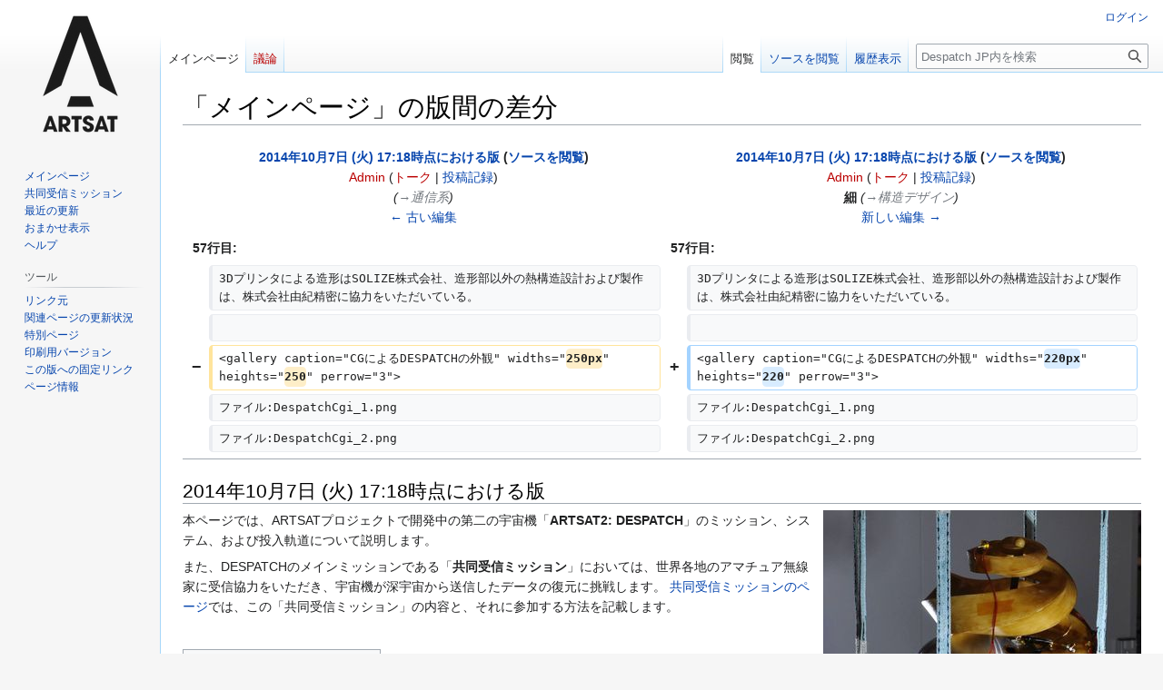

--- FILE ---
content_type: text/html; charset=UTF-8
request_url: https://despatch.artsat.jp/mediawiki-jp/index.php?title=%E3%83%A1%E3%82%A4%E3%83%B3%E3%83%9A%E3%83%BC%E3%82%B8&diff=prev&oldid=80
body_size: 9980
content:
<!DOCTYPE html>
<html class="client-nojs" lang="ja" dir="ltr">
<head>
<meta charset="UTF-8"/>
<title>「メインページ」の版間の差分 - Despatch JP</title>
<script>document.documentElement.className="client-js";RLCONF={"wgBreakFrames":false,"wgSeparatorTransformTable":["",""],"wgDigitTransformTable":["",""],"wgDefaultDateFormat":"ja","wgMonthNames":["","1月","2月","3月","4月","5月","6月","7月","8月","9月","10月","11月","12月"],"wgRequestId":"3aaad3e76785cd259df48d21","wgCSPNonce":false,"wgCanonicalNamespace":"","wgCanonicalSpecialPageName":false,"wgNamespaceNumber":0,"wgPageName":"メインページ","wgTitle":"メインページ","wgCurRevisionId":475,"wgRevisionId":80,"wgArticleId":1,"wgIsArticle":true,"wgIsRedirect":false,"wgAction":"view","wgUserName":null,"wgUserGroups":["*"],"wgCategories":[],"wgPageContentLanguage":"ja","wgPageContentModel":"wikitext","wgRelevantPageName":"メインページ","wgRelevantArticleId":1,"wgIsProbablyEditable":false,"wgRelevantPageIsProbablyEditable":false,"wgRestrictionEdit":[],"wgRestrictionMove":[],"wgIsMainPage":true,"wgVector2022PreviewPages":[],"wgDiffOldId":79,"wgDiffNewId":80};RLSTATE={
"site.styles":"ready","user.styles":"ready","user":"ready","user.options":"loading","mediawiki.interface.helpers.styles":"ready","mediawiki.diff.styles":"ready","mediawiki.page.gallery.styles":"ready","skins.vector.styles.legacy":"ready"};RLPAGEMODULES=["mediawiki.diff","site","mediawiki.page.ready","mediawiki.toc","skins.vector.legacy.js"];</script>
<script>(RLQ=window.RLQ||[]).push(function(){mw.loader.implement("user.options@12s5i",function($,jQuery,require,module){mw.user.tokens.set({"patrolToken":"+\\","watchToken":"+\\","csrfToken":"+\\"});});});</script>
<link rel="stylesheet" href="/mediawiki-jp/load.php?lang=ja&amp;modules=mediawiki.diff.styles%7Cmediawiki.interface.helpers.styles%7Cmediawiki.page.gallery.styles%7Cskins.vector.styles.legacy&amp;only=styles&amp;skin=vector"/>
<script async="" src="/mediawiki-jp/load.php?lang=ja&amp;modules=startup&amp;only=scripts&amp;raw=1&amp;skin=vector"></script>
<meta name="generator" content="MediaWiki 1.39.2"/>
<meta name="robots" content="noindex,nofollow"/>
<meta name="format-detection" content="telephone=no"/>
<meta name="viewport" content="width=1000"/>
<link rel="icon" href="/mediawiki-jp/skins/common/images/favicon.ico"/>
<link rel="search" type="application/opensearchdescription+xml" href="/mediawiki-jp/opensearch_desc.php" title="Despatch JP (ja)"/>
<link rel="EditURI" type="application/rsd+xml" href="https://despatch.artsat.jp/mediawiki-jp/api.php?action=rsd"/>
<link rel="alternate" type="application/atom+xml" title="Despatch JPのAtomフィード" href="/mediawiki-jp/index.php?title=%E7%89%B9%E5%88%A5:%E6%9C%80%E8%BF%91%E3%81%AE%E6%9B%B4%E6%96%B0&amp;feed=atom"/>
</head>
<body class="mediawiki ltr sitedir-ltr mw-hide-empty-elt ns-0 ns-subject page-メインページ rootpage-メインページ skin-vector action-view skin-vector-legacy vector-feature-language-in-header-enabled vector-feature-language-in-main-page-header-disabled vector-feature-language-alert-in-sidebar-disabled vector-feature-sticky-header-disabled vector-feature-sticky-header-edit-disabled vector-feature-table-of-contents-disabled vector-feature-visual-enhancement-next-disabled"><div id="mw-page-base" class="noprint"></div>
<div id="mw-head-base" class="noprint"></div>
<div id="content" class="mw-body" role="main">
	<a id="top"></a>
	<div id="siteNotice"></div>
	<div class="mw-indicators">
	</div>
	<h1 id="firstHeading" class="firstHeading mw-first-heading">「メインページ」の版間の差分</h1>
	<div id="bodyContent" class="vector-body">
		<div id="siteSub" class="noprint">提供：Despatch JP</div>
		<div id="contentSub"></div>
		<div id="contentSub2"></div>
		
		<div id="jump-to-nav"></div>
		<a class="mw-jump-link" href="#mw-head">ナビゲーションに移動</a>
		<a class="mw-jump-link" href="#searchInput">検索に移動</a>
		<div id="mw-content-text" class="mw-body-content mw-content-ltr" lang="ja" dir="ltr"><table class="diff diff-contentalign-left diff-editfont-monospace" data-mw="interface">
				<col class="diff-marker" />
				<col class="diff-content" />
				<col class="diff-marker" />
				<col class="diff-content" />
				<tr class="diff-title" lang="ja">
				<td colspan="2" class="diff-otitle diff-side-deleted"><div id="mw-diff-otitle1"><strong><a href="/mediawiki-jp/index.php?title=%E3%83%A1%E3%82%A4%E3%83%B3%E3%83%9A%E3%83%BC%E3%82%B8&amp;oldid=79" title="メインページ">2014年10月7日 (火) 17:18時点における版</a> <span class="mw-diff-edit">(<a href="/mediawiki-jp/index.php?title=%E3%83%A1%E3%82%A4%E3%83%B3%E3%83%9A%E3%83%BC%E3%82%B8&amp;action=edit&amp;oldid=79" title="メインページ">ソースを閲覧</a>)</span></strong></div><div id="mw-diff-otitle2"><a href="/mediawiki-jp/index.php?title=%E5%88%A9%E7%94%A8%E8%80%85:Admin&amp;action=edit&amp;redlink=1" class="new mw-userlink" title="利用者:Admin (存在しないページ)"><bdi>Admin</bdi></a> <span class="mw-usertoollinks">(<a href="/mediawiki-jp/index.php?title=%E5%88%A9%E7%94%A8%E8%80%85%E3%83%BB%E3%83%88%E3%83%BC%E3%82%AF:Admin&amp;action=edit&amp;redlink=1" class="new mw-usertoollinks-talk" title="利用者・トーク:Admin (存在しないページ)">トーク</a> | <a href="/ja/%E7%89%B9%E5%88%A5:%E6%8A%95%E7%A8%BF%E8%A8%98%E9%8C%B2/Admin" class="mw-usertoollinks-contribs" title="特別:投稿記録/Admin">投稿記録</a>)</span></div><div id="mw-diff-otitle3"> <span class="comment">(<span dir="auto"><span class="autocomment"><a href="#通信系">→‎通信系</a></span></span>)</span></div><div id="mw-diff-otitle5"></div><div id="mw-diff-otitle4"><a href="/mediawiki-jp/index.php?title=%E3%83%A1%E3%82%A4%E3%83%B3%E3%83%9A%E3%83%BC%E3%82%B8&amp;diff=prev&amp;oldid=79" title="メインページ" id="differences-prevlink">← 古い編集</a></div></td>
				<td colspan="2" class="diff-ntitle diff-side-added"><div id="mw-diff-ntitle1"><strong><a href="/mediawiki-jp/index.php?title=%E3%83%A1%E3%82%A4%E3%83%B3%E3%83%9A%E3%83%BC%E3%82%B8&amp;oldid=80" title="メインページ">2014年10月7日 (火) 17:18時点における版</a> <span class="mw-diff-edit">(<a href="/mediawiki-jp/index.php?title=%E3%83%A1%E3%82%A4%E3%83%B3%E3%83%9A%E3%83%BC%E3%82%B8&amp;action=edit&amp;oldid=80" title="メインページ">ソースを閲覧</a>)</span> </strong></div><div id="mw-diff-ntitle2"><a href="/mediawiki-jp/index.php?title=%E5%88%A9%E7%94%A8%E8%80%85:Admin&amp;action=edit&amp;redlink=1" class="new mw-userlink" title="利用者:Admin (存在しないページ)"><bdi>Admin</bdi></a> <span class="mw-usertoollinks">(<a href="/mediawiki-jp/index.php?title=%E5%88%A9%E7%94%A8%E8%80%85%E3%83%BB%E3%83%88%E3%83%BC%E3%82%AF:Admin&amp;action=edit&amp;redlink=1" class="new mw-usertoollinks-talk" title="利用者・トーク:Admin (存在しないページ)">トーク</a> | <a href="/ja/%E7%89%B9%E5%88%A5:%E6%8A%95%E7%A8%BF%E8%A8%98%E9%8C%B2/Admin" class="mw-usertoollinks-contribs" title="特別:投稿記録/Admin">投稿記録</a>)</span> </div><div id="mw-diff-ntitle3"><abbr class="minoredit" title="細部の編集">細</abbr> <span class="comment">(<span dir="auto"><span class="autocomment"><a href="#構造デザイン">→‎構造デザイン</a></span></span>)</span></div><div id="mw-diff-ntitle5"></div><div id="mw-diff-ntitle4"><a href="/mediawiki-jp/index.php?title=%E3%83%A1%E3%82%A4%E3%83%B3%E3%83%9A%E3%83%BC%E3%82%B8&amp;diff=next&amp;oldid=80" title="メインページ" id="differences-nextlink">新しい編集 →</a></div></td>
				</tr><tr><td colspan="2" class="diff-lineno" id="mw-diff-left-l57">57行目:</td>
<td colspan="2" class="diff-lineno">57行目:</td></tr>
<tr><td class="diff-marker"></td><td class="diff-context diff-side-deleted"><div>3Dプリンタによる造形はSOLIZE株式会社、造形部以外の熱構造設計および製作は、株式会社由紀精密に協力をいただいている。</div></td><td class="diff-marker"></td><td class="diff-context diff-side-added"><div>3Dプリンタによる造形はSOLIZE株式会社、造形部以外の熱構造設計および製作は、株式会社由紀精密に協力をいただいている。</div></td></tr>
<tr><td class="diff-marker"></td><td class="diff-context diff-side-deleted"><br/></td><td class="diff-marker"></td><td class="diff-context diff-side-added"><br/></td></tr>
<tr><td class="diff-marker" data-marker="−"></td><td class="diff-deletedline diff-side-deleted"><div>&lt;gallery caption=&quot;CGによるDESPATCHの外観&quot; widths=&quot;<del class="diffchange diffchange-inline">250px</del>&quot; heights=&quot;<del class="diffchange diffchange-inline">250</del>&quot; perrow=&quot;3&quot;&gt;</div></td><td class="diff-marker" data-marker="+"></td><td class="diff-addedline diff-side-added"><div>&lt;gallery caption=&quot;CGによるDESPATCHの外観&quot; widths=&quot;<ins class="diffchange diffchange-inline">220px</ins>&quot; heights=&quot;<ins class="diffchange diffchange-inline">220</ins>&quot; perrow=&quot;3&quot;&gt;</div></td></tr>
<tr><td class="diff-marker"></td><td class="diff-context diff-side-deleted"><div>ファイル:DespatchCgi_1.png</div></td><td class="diff-marker"></td><td class="diff-context diff-side-added"><div>ファイル:DespatchCgi_1.png</div></td></tr>
<tr><td class="diff-marker"></td><td class="diff-context diff-side-deleted"><div>ファイル:DespatchCgi_2.png</div></td><td class="diff-marker"></td><td class="diff-context diff-side-added"><div>ファイル:DespatchCgi_2.png</div></td></tr>
</table><hr class='diff-hr' id='mw-oldid' />
		<h2 class='diff-currentversion-title'>2014年10月7日 (火) 17:18時点における版</h2>
<div class="mw-parser-output"><div class="floatright"><a href="/ja/%E3%83%95%E3%82%A1%E3%82%A4%E3%83%AB:Despatch_ImpactTest.jpg" class="image" title="DESPATCHのフライトモデル"><img alt="DESPATCHのフライトモデル" src="/mediawiki-jp/images/thumb/1/1f/Despatch_ImpactTest.jpg/350px-Despatch_ImpactTest.jpg" decoding="async" width="350" height="350" srcset="/mediawiki-jp/images/thumb/1/1f/Despatch_ImpactTest.jpg/525px-Despatch_ImpactTest.jpg 1.5x, /mediawiki-jp/images/thumb/1/1f/Despatch_ImpactTest.jpg/700px-Despatch_ImpactTest.jpg 2x" /></a></div>
<p>本ページでは、ARTSATプロジェクトで開発中の第二の宇宙機「<b>ARTSAT2: DESPATCH</b>」のミッション、システム、および投入軌道について説明します。
</p><p>また、DESPATCHのメインミッションである「<b>共同受信ミッション</b>」においては、世界各地のアマチュア無線家に受信協力をいただき、宇宙機が深宇宙から送信したデータの復元に挑戦します。
<a href="/ja/%E5%85%B1%E5%90%8C%E5%8F%97%E4%BF%A1%E3%83%9F%E3%83%83%E3%82%B7%E3%83%A7%E3%83%B3" title="共同受信ミッション">共同受信ミッションのページ</a>では、この「共同受信ミッション」の内容と、それに参加する方法を記載します。
</p><p><br />
</p>
<div id="toc" class="toc" role="navigation" aria-labelledby="mw-toc-heading"><input type="checkbox" role="button" id="toctogglecheckbox" class="toctogglecheckbox" style="display:none" /><div class="toctitle" lang="ja" dir="ltr"><h2 id="mw-toc-heading">目次</h2><span class="toctogglespan"><label class="toctogglelabel" for="toctogglecheckbox"></label></span></div>
<ul>
<li class="toclevel-1 tocsection-1"><a href="#ARTSAT:_芸術衛星プロジェクト"><span class="tocnumber">1</span> <span class="toctext">ARTSAT: 芸術衛星プロジェクト</span></a></li>
<li class="toclevel-1 tocsection-2"><a href="#ARTSAT2:_DESPATCH"><span class="tocnumber">2</span> <span class="toctext">ARTSAT2: DESPATCH</span></a>
<ul>
<li class="toclevel-2 tocsection-3"><a href="#ミッション"><span class="tocnumber">2.1</span> <span class="toctext">ミッション</span></a></li>
<li class="toclevel-2 tocsection-4"><a href="#特徴"><span class="tocnumber">2.2</span> <span class="toctext">特徴</span></a></li>
</ul>
</li>
<li class="toclevel-1 tocsection-5"><a href="#構造デザイン"><span class="tocnumber">3</span> <span class="toctext">構造デザイン</span></a></li>
<li class="toclevel-1 tocsection-6"><a href="#サブシステム"><span class="tocnumber">4</span> <span class="toctext">サブシステム</span></a></li>
<li class="toclevel-1 tocsection-7"><a href="#通信系"><span class="tocnumber">5</span> <span class="toctext">通信系</span></a></li>
<li class="toclevel-1 tocsection-8"><a href="#投入軌道"><span class="tocnumber">6</span> <span class="toctext">投入軌道</span></a></li>
</ul>
</div>

<h2><span id="ARTSAT:_.E8.8A.B8.E8.A1.93.E8.A1.9B.E6.98.9F.E3.83.97.E3.83.AD.E3.82.B8.E3.82.A7.E3.82.AF.E3.83.88"></span><span class="mw-headline" id="ARTSAT:_芸術衛星プロジェクト">ARTSAT: 芸術衛星プロジェクト</span></h2>
<p>ARTSATプロジェクト（芸術衛星プロジェクト）は、「宇宙と地球を結ぶメディア」としての宇宙機を使って、
そこからインタラクティヴなメディア・アート作品やサウンド・アート作品など、 さまざまな芸術作品の制作を展開していくプロジェクトである。 
プロジェクトは、 多摩美術大学と東京大学のコラボレーションを軸とした 総勢70名を超えるメンバーによって進められており、 
芸術利用を目的とした宇宙機の開発主体を東京大学チームが担当し、 宇宙機からのデータを活用した作品制作や地上局の運用、およびデータ配信を多摩美術大学チームが担当している。
</p>
<ul><li><a rel="nofollow" class="external text" href="http://artsat.jp/">ARTSATプロジェクトのホームページ</a></li>
<li><a rel="nofollow" class="external text" href="https://www.facebook.com/artsat">ARTSATプロジェクトのFacebookページ</a></li></ul>
<h2><span class="mw-headline" id="ARTSAT2:_DESPATCH">ARTSAT2: DESPATCH</span></h2>
<div class="floatright"><a href="/ja/%E3%83%95%E3%82%A1%E3%82%A4%E3%83%AB:DespatchEm_VibrationTest.jpg" class="image" title="DESPATCHのエンジニアリングモデル"><img alt="DESPATCHのエンジニアリングモデル" src="/mediawiki-jp/images/thumb/7/73/DespatchEm_VibrationTest.jpg/330px-DespatchEm_VibrationTest.jpg" decoding="async" width="330" height="220" srcset="/mediawiki-jp/images/thumb/7/73/DespatchEm_VibrationTest.jpg/495px-DespatchEm_VibrationTest.jpg 1.5x, /mediawiki-jp/images/thumb/7/73/DespatchEm_VibrationTest.jpg/660px-DespatchEm_VibrationTest.jpg 2x" /></a></div>
<p>深宇宙彫刻「<b>ARTSAT2:DESPATCH</b>」は、芸術衛星<a rel="nofollow" class="external text" href="http://artsat.jp/invader/">「<b>ARTSAT1:INVADER</b>」</a>に続いて、ARTSATプロジェクトが開発する2番目の宇宙機である。
大きさ約50cm立方、重量約30kgのこの宇宙機は、2014年11月30日 13時24分48秒（日本標準時）に打ち上げ予定のJAXA H-ⅡAロケット26号機により、小惑星探査機「はやぶさ2」の相乗りペイロードとして地球脱出軌道へと投入される。
<a rel="nofollow" class="external text" href="http://www.jaxa.jp/press/2014/09/20140930_h2af26_j.html">H-ⅡAロケット26号機の打ち上げプレスリリース</a>
</p>
<h3><span id=".E3.83.9F.E3.83.83.E3.82.B7.E3.83.A7.E3.83.B3"></span><span class="mw-headline" id="ミッション">ミッション</span></h3>
<p>DESPATCHは、以下のような芸術ミッションと、技術ミッションを行う。
</p>
<ul><li><b>芸術ミッション</b>
<ul><li>宇宙機を地球脱出軌道に投入することで、彫刻作品を深宇宙へと送りだす（<b>深宇宙彫刻の実現</b>）</li>
<li>芸術家の分身として深宇宙に送りだした宇宙機から、詩を生成し電波として送信する（<b>宇宙生成詩の遠隔創造</b>）</li></ul></li></ul>
<ul><li><b>技術ミッション</b>
<ul><li>多くのアマチュア無線家の協力による深宇宙からの微弱な電波の共同受信実験（<b>共同受信ミッション</b>）</li>
<li>3Dプリンタ造形物の宇宙機搭載実証と一般の宇宙機への応用</li></ul></li></ul>
<p><br />
なお、芸術ミッションの「宇宙生成詩」とは、宇宙機搭載のセンサーの値（温度など）をもとに宇宙機搭載の計算機が特定のアルゴリズムにもとづいて生成するものである。
また、技術ミッションに挙げた「共同受信ミッション」では世界各地のアマチュア無線家に受信協力をいただくことで、宇宙生成詩の復元に挑戦する。
宇宙生成詩および共同受信ミッションに関する詳細は、<a href="/ja/%E5%85%B1%E5%90%8C%E5%8F%97%E4%BF%A1%E3%83%9F%E3%83%83%E3%82%B7%E3%83%A7%E3%83%B3" title="共同受信ミッション">共同受信ミッションのページ</a>を参照のこと。
</p>
<h3><span id=".E7.89.B9.E5.BE.B4"></span><span class="mw-headline" id="特徴">特徴</span></h3>
<p>こうしたミッションを実現するために、DESPATCHは通常の宇宙機とは異なる、以下のような特徴を有する。
</p>
<ul><li>宇宙機が電波を連続送信する期間は、地球脱出軌道に投入後、地球から約300万kmの距離に到達するまでの最大一週間とする</li>
<li>電源は一次電池のみとし太陽電池を搭載しないことで、造形作品としての宇宙機の外観の自由度を高める</li>
<li>ペイロードが自律的に機能するため、通信はCWビーコンの送信のみとし地上からのコマンドアップリンクは行わない</li></ul>
<h2><span id=".E6.A7.8B.E9.80.A0.E3.83.87.E3.82.B6.E3.82.A4.E3.83.B3"></span><span class="mw-headline" id="構造デザイン">構造デザイン</span></h2>
<p>DESPATCHは、芸術作品としての造形部（渦巻き部分）と、電子機器を格納するアルミニウム容器、およびそれらを接続する棒状部材の3つの部分からなる。
渦巻部分はコンピュータでデザインされ、3Dプリンタにより樹脂から造形されたものである。
コンピュータによる数値形状モデル（CADモデル）は、有限要素法による構造解析や熱解析、電磁気解析など、彫刻部の強度や宇宙機の温度、アンテナ機能の検討などの工学的解析にも活用されている。
</p><p>3Dプリンタによる造形はSOLIZE株式会社、造形部以外の熱構造設計および製作は、株式会社由紀精密に協力をいただいている。
</p>
<ul class="gallery mw-gallery-traditional" style="max-width: 789px;">
	<li class="gallerycaption">CGによるDESPATCHの外観</li>
		<li class="gallerybox" style="width: 255px"><div style="width: 255px">
			<div class="thumb" style="width: 250px;"><div style="margin:15px auto;"><a href="/ja/%E3%83%95%E3%82%A1%E3%82%A4%E3%83%AB:DespatchCgi_1.png" class="image"><img alt="DespatchCgi 1.png" src="/mediawiki-jp/images/thumb/9/9e/DespatchCgi_1.png/220px-DespatchCgi_1.png" decoding="async" width="220" height="220" srcset="/mediawiki-jp/images/thumb/9/9e/DespatchCgi_1.png/330px-DespatchCgi_1.png 1.5x, /mediawiki-jp/images/thumb/9/9e/DespatchCgi_1.png/440px-DespatchCgi_1.png 2x" /></a></div></div>
			<div class="gallerytext">
			</div>
		</div></li>
		<li class="gallerybox" style="width: 255px"><div style="width: 255px">
			<div class="thumb" style="width: 250px;"><div style="margin:15px auto;"><a href="/ja/%E3%83%95%E3%82%A1%E3%82%A4%E3%83%AB:DespatchCgi_2.png" class="image"><img alt="DespatchCgi 2.png" src="/mediawiki-jp/images/thumb/e/e2/DespatchCgi_2.png/220px-DespatchCgi_2.png" decoding="async" width="220" height="220" srcset="/mediawiki-jp/images/thumb/e/e2/DespatchCgi_2.png/330px-DespatchCgi_2.png 1.5x, /mediawiki-jp/images/thumb/e/e2/DespatchCgi_2.png/440px-DespatchCgi_2.png 2x" /></a></div></div>
			<div class="gallerytext">
			</div>
		</div></li>
		<li class="gallerybox" style="width: 255px"><div style="width: 255px">
			<div class="thumb" style="width: 250px;"><div style="margin:15px auto;"><a href="/ja/%E3%83%95%E3%82%A1%E3%82%A4%E3%83%AB:DespatchCgi_3.png" class="image"><img alt="DespatchCgi 3.png" src="/mediawiki-jp/images/thumb/7/74/DespatchCgi_3.png/220px-DespatchCgi_3.png" decoding="async" width="220" height="220" srcset="/mediawiki-jp/images/thumb/7/74/DespatchCgi_3.png/330px-DespatchCgi_3.png 1.5x, /mediawiki-jp/images/thumb/7/74/DespatchCgi_3.png/440px-DespatchCgi_3.png 2x" /></a></div></div>
			<div class="gallerytext">
			</div>
		</div></li>
</ul>
<h2><span id=".E3.82.B5.E3.83.96.E3.82.B7.E3.82.B9.E3.83.86.E3.83.A0"></span><span class="mw-headline" id="サブシステム">サブシステム</span></h2>
<h2><span id=".E9.80.9A.E4.BF.A1.E7.B3.BB"></span><span class="mw-headline" id="通信系">通信系</span></h2>
<p>DESPATCHのメインミッションである共同受信ミッションを成功させるためには、なるべく多くのアマチュア無線家の受信協力が必要となる。
そこで、送信電波の周波数としては、アマチュア衛星で最も一般的に使用され、より局数の多い430MHz帯を採用する。
</p><p>変調方式としては最もシンプルな方式であるCW（搬送波のオン/オフで、1ビットを表現）を採用し、
複雑な変調方式の電波を低出力で送るのではなく、できる限りシンプルな変調方式の電波をできる限り高出力で送ることによって受信の確実性を高めるという設計としている。
また、シンプルな変調方式を採用する副次的な効果として、受信の際に各局で独自に工夫を凝らすことが比較的容易であるため、地上局の多様性を利用した異種冗長化を図ることもできると考えられる。
</p><p>このような設計にしたがって、以下に示す諸元の送信機をDESPATCHに搭載する。
この送信機は、株式会社西無線研究所によって設計・開発されたものである。
送信機のより詳細な諸元に関しては、<a rel="nofollow" class="external text" href="http://www.nishimusen.co.jp/eisei2013/eisei2013.htm">(株)西無線研究所のホームページ</a>を参照のこと。
</p>
<table class="wikitable" style="width:50%">
<caption>DESPATCH搭載の送信機諸元
</caption>
<tbody><tr>
<td>送信機出力</td>
<td>7 W
</td></tr>
<tr>
<td>送信周波数</td>
<td>437.325 MHz
</td></tr>
<tr>
<td>変調方式</td>
<td>CW
</td></tr>
<tr>
<td>電源電圧</td>
<td>+7V DC
</td></tr>
<tr>
<td>消費電力</td>
<td>最大 24.5 W
</td></tr>
<tr>
<td>周波数安定度</td>
<td>最大 ±0.3ppm (±130 Hz)
</td></tr></tbody></table>
<p><br />
この送信機は宇宙機搭載のタイマーICと計算機によって駆動され、およそ7Wの送信電力がモノポールアンテナから放射される。
シミュレーションによって求めたアンテナパターンを図に示す。
なお、このアンテナは、渦巻き部分の中心に配置されたGFRP製の棒状部材に取り付けられており、
棒状部材は渦巻きの先端部分と通信機等が格納されている金属容器を接続している。
</p>
<ul class="gallery mw-gallery-traditional" style="max-width: 886px;">
	<li class="gallerycaption">DESPATCHのアンテナパターンおよびそれを規定する座標系</li>
		<li class="gallerybox" style="width: 435px"><div style="width: 435px">
			<div class="thumb" style="width: 430px;"><div style="margin:20.5px auto;"><a href="/ja/%E3%83%95%E3%82%A1%E3%82%A4%E3%83%AB:AntennaGain_1.jpg" class="image"><img alt="AntennaGain 1.jpg" src="/mediawiki-jp/images/thumb/4/4e/AntennaGain_1.jpg/400px-AntennaGain_1.jpg" decoding="async" width="400" height="129" srcset="/mediawiki-jp/images/thumb/4/4e/AntennaGain_1.jpg/600px-AntennaGain_1.jpg 1.5x, /mediawiki-jp/images/thumb/4/4e/AntennaGain_1.jpg/800px-AntennaGain_1.jpg 2x" /></a></div></div>
			<div class="gallerytext">
			</div>
		</div></li>
		<li class="gallerybox" style="width: 435px"><div style="width: 435px">
			<div class="thumb" style="width: 430px;"><div style="margin:20.5px auto;"><a href="/ja/%E3%83%95%E3%82%A1%E3%82%A4%E3%83%AB:AntennaGain_2.jpg" class="image"><img alt="AntennaGain 2.jpg" src="/mediawiki-jp/images/thumb/b/b1/AntennaGain_2.jpg/400px-AntennaGain_2.jpg" decoding="async" width="400" height="129" srcset="/mediawiki-jp/images/thumb/b/b1/AntennaGain_2.jpg/600px-AntennaGain_2.jpg 1.5x, /mediawiki-jp/images/thumb/b/b1/AntennaGain_2.jpg/800px-AntennaGain_2.jpg 2x" /></a></div></div>
			<div class="gallerytext">
			</div>
		</div></li>
		<li class="gallerybox" style="width: 435px"><div style="width: 435px">
			<div class="thumb" style="width: 430px;"><div style="margin:20.5px auto;"><a href="/ja/%E3%83%95%E3%82%A1%E3%82%A4%E3%83%AB:AntennaGain_3.jpg" class="image"><img alt="AntennaGain 3.jpg" src="/mediawiki-jp/images/thumb/e/e0/AntennaGain_3.jpg/400px-AntennaGain_3.jpg" decoding="async" width="400" height="129" srcset="/mediawiki-jp/images/thumb/e/e0/AntennaGain_3.jpg/600px-AntennaGain_3.jpg 1.5x, /mediawiki-jp/images/thumb/e/e0/AntennaGain_3.jpg/800px-AntennaGain_3.jpg 2x" /></a></div></div>
			<div class="gallerytext">
			</div>
		</div></li>
		<li class="gallerybox" style="width: 435px"><div style="width: 435px">
			<div class="thumb" style="width: 430px;"><div style="margin:15px auto;"><a href="/ja/%E3%83%95%E3%82%A1%E3%82%A4%E3%83%AB:AntennaCoord.png" class="image"><img alt="AntennaCoord.png" src="/mediawiki-jp/images/thumb/1/1a/AntennaCoord.png/385px-AntennaCoord.png" decoding="async" width="385" height="140" srcset="/mediawiki-jp/images/thumb/1/1a/AntennaCoord.png/577px-AntennaCoord.png 1.5x, /mediawiki-jp/images/thumb/1/1a/AntennaCoord.png/770px-AntennaCoord.png 2x" /></a></div></div>
			<div class="gallerytext">
			</div>
		</div></li>
</ul>
<h2><span id=".E6.8A.95.E5.85.A5.E8.BB.8C.E9.81.93"></span><span class="mw-headline" id="投入軌道">投入軌道</span></h2></div>
<div class="printfooter" data-nosnippet="">「<a dir="ltr" href="https://despatch.artsat.jp/mediawiki-jp/index.php?title=メインページ&amp;oldid=80">https://despatch.artsat.jp/mediawiki-jp/index.php?title=メインページ&amp;oldid=80</a>」から取得</div></div>
		<div id="catlinks" class="catlinks catlinks-allhidden" data-mw="interface"></div>
	</div>
</div>

<div id="mw-navigation">
	<h2>案内メニュー</h2>
	<div id="mw-head">
		

<nav id="p-personal" class="vector-menu mw-portlet mw-portlet-personal vector-user-menu-legacy" aria-labelledby="p-personal-label" role="navigation"  >
	<h3
		id="p-personal-label"
		
		class="vector-menu-heading "
	>
		<span class="vector-menu-heading-label">個人用ツール</span>
	</h3>
	<div class="vector-menu-content">
		
		<ul class="vector-menu-content-list"><li id="pt-login" class="mw-list-item"><a href="/mediawiki-jp/index.php?title=%E7%89%B9%E5%88%A5:%E3%83%AD%E3%82%B0%E3%82%A4%E3%83%B3&amp;returnto=%E3%83%A1%E3%82%A4%E3%83%B3%E3%83%9A%E3%83%BC%E3%82%B8&amp;returntoquery=diff%3Dprev%26oldid%3D80" title="ログインすることを推奨します。ただし、必須ではありません。 [o]" accesskey="o"><span>ログイン</span></a></li></ul>
		
	</div>
</nav>

		<div id="left-navigation">
			

<nav id="p-namespaces" class="vector-menu mw-portlet mw-portlet-namespaces vector-menu-tabs vector-menu-tabs-legacy" aria-labelledby="p-namespaces-label" role="navigation"  >
	<h3
		id="p-namespaces-label"
		
		class="vector-menu-heading "
	>
		<span class="vector-menu-heading-label">名前空間</span>
	</h3>
	<div class="vector-menu-content">
		
		<ul class="vector-menu-content-list"><li id="ca-nstab-main" class="selected mw-list-item"><a href="/ja/%E3%83%A1%E3%82%A4%E3%83%B3%E3%83%9A%E3%83%BC%E3%82%B8" title="本文を閲覧 [c]" accesskey="c"><span>メインページ</span></a></li><li id="ca-talk" class="new mw-list-item"><a href="/mediawiki-jp/index.php?title=%E3%83%88%E3%83%BC%E3%82%AF:%E3%83%A1%E3%82%A4%E3%83%B3%E3%83%9A%E3%83%BC%E3%82%B8&amp;action=edit&amp;redlink=1" rel="discussion" title="本文ページについての議論 (存在しないページ) [t]" accesskey="t"><span>議論</span></a></li></ul>
		
	</div>
</nav>

			

<nav id="p-variants" class="vector-menu mw-portlet mw-portlet-variants emptyPortlet vector-menu-dropdown" aria-labelledby="p-variants-label" role="navigation"  >
	<input type="checkbox"
		id="p-variants-checkbox"
		role="button"
		aria-haspopup="true"
		data-event-name="ui.dropdown-p-variants"
		class="vector-menu-checkbox"
		aria-labelledby="p-variants-label"
	/>
	<label
		id="p-variants-label"
		 aria-label="別の言語に切り替える"
		class="vector-menu-heading "
	>
		<span class="vector-menu-heading-label">日本語</span>
	</label>
	<div class="vector-menu-content">
		
		<ul class="vector-menu-content-list"></ul>
		
	</div>
</nav>

		</div>
		<div id="right-navigation">
			

<nav id="p-views" class="vector-menu mw-portlet mw-portlet-views vector-menu-tabs vector-menu-tabs-legacy" aria-labelledby="p-views-label" role="navigation"  >
	<h3
		id="p-views-label"
		
		class="vector-menu-heading "
	>
		<span class="vector-menu-heading-label">表示</span>
	</h3>
	<div class="vector-menu-content">
		
		<ul class="vector-menu-content-list"><li id="ca-view" class="selected mw-list-item"><a href="/ja/%E3%83%A1%E3%82%A4%E3%83%B3%E3%83%9A%E3%83%BC%E3%82%B8"><span>閲覧</span></a></li><li id="ca-viewsource" class="mw-list-item"><a href="/mediawiki-jp/index.php?title=%E3%83%A1%E3%82%A4%E3%83%B3%E3%83%9A%E3%83%BC%E3%82%B8&amp;action=edit&amp;oldid=80" title="このページは保護されています。&#10;ページのソースを閲覧できます。 [e]" accesskey="e"><span>ソースを閲覧</span></a></li><li id="ca-history" class="mw-list-item"><a href="/mediawiki-jp/index.php?title=%E3%83%A1%E3%82%A4%E3%83%B3%E3%83%9A%E3%83%BC%E3%82%B8&amp;action=history" title="このページの過去の版 [h]" accesskey="h"><span>履歴表示</span></a></li></ul>
		
	</div>
</nav>

			

<nav id="p-cactions" class="vector-menu mw-portlet mw-portlet-cactions emptyPortlet vector-menu-dropdown" aria-labelledby="p-cactions-label" role="navigation"  title="その他の操作" >
	<input type="checkbox"
		id="p-cactions-checkbox"
		role="button"
		aria-haspopup="true"
		data-event-name="ui.dropdown-p-cactions"
		class="vector-menu-checkbox"
		aria-labelledby="p-cactions-label"
	/>
	<label
		id="p-cactions-label"
		
		class="vector-menu-heading "
	>
		<span class="vector-menu-heading-label">その他</span>
	</label>
	<div class="vector-menu-content">
		
		<ul class="vector-menu-content-list"></ul>
		
	</div>
</nav>

			
<div id="p-search" role="search" class="vector-search-box-vue  vector-search-box-show-thumbnail vector-search-box-auto-expand-width vector-search-box">
	<div>
			<h3 >
				<label for="searchInput">検索</label>
			</h3>
		<form action="/mediawiki-jp/index.php" id="searchform"
			class="vector-search-box-form">
			<div id="simpleSearch"
				class="vector-search-box-inner"
				 data-search-loc="header-navigation">
				<input class="vector-search-box-input"
					 type="search" name="search" placeholder="Despatch JP内を検索" aria-label="Despatch JP内を検索" autocapitalize="sentences" title="Despatch JP内を検索 [f]" accesskey="f" id="searchInput"
				>
				<input type="hidden" name="title" value="特別:検索">
				<input id="mw-searchButton"
					 class="searchButton mw-fallbackSearchButton" type="submit" name="fulltext" title="この文字列が含まれるページを探す" value="検索">
				<input id="searchButton"
					 class="searchButton" type="submit" name="go" title="厳密に一致する名前のページが存在すれば、そのページへ移動する" value="表示">
			</div>
		</form>
	</div>
</div>

		</div>
	</div>
	

<div id="mw-panel">
	<div id="p-logo" role="banner">
		<a class="mw-wiki-logo" href="/ja/%E3%83%A1%E3%82%A4%E3%83%B3%E3%83%9A%E3%83%BC%E3%82%B8"
			title="メインページに移動する"></a>
	</div>
	

<nav id="p-navigation" class="vector-menu mw-portlet mw-portlet-navigation vector-menu-portal portal" aria-labelledby="p-navigation-label" role="navigation"  >
	<h3
		id="p-navigation-label"
		
		class="vector-menu-heading "
	>
		<span class="vector-menu-heading-label">案内</span>
	</h3>
	<div class="vector-menu-content">
		
		<ul class="vector-menu-content-list"><li id="n-mainpage-description" class="mw-list-item"><a href="/ja/%E3%83%A1%E3%82%A4%E3%83%B3%E3%83%9A%E3%83%BC%E3%82%B8" title="メインページに移動する [z]" accesskey="z"><span>メインページ</span></a></li><li id="n-共同受信ミッション" class="mw-list-item"><a href="/ja/%E5%85%B1%E5%90%8C%E5%8F%97%E4%BF%A1%E3%83%9F%E3%83%83%E3%82%B7%E3%83%A7%E3%83%B3"><span>共同受信ミッション</span></a></li><li id="n-recentchanges" class="mw-list-item"><a href="/ja/%E7%89%B9%E5%88%A5:%E6%9C%80%E8%BF%91%E3%81%AE%E6%9B%B4%E6%96%B0" title="このウィキにおける最近の更新の一覧 [r]" accesskey="r"><span>最近の更新</span></a></li><li id="n-randompage" class="mw-list-item"><a href="/ja/%E7%89%B9%E5%88%A5:%E3%81%8A%E3%81%BE%E3%81%8B%E3%81%9B%E8%A1%A8%E7%A4%BA" title="無作為に選択されたページを読み込む [x]" accesskey="x"><span>おまかせ表示</span></a></li><li id="n-help" class="mw-list-item"><a href="https://www.mediawiki.org/wiki/Special:MyLanguage/Help:Contents" title="情報を得る場所"><span>ヘルプ</span></a></li></ul>
		
	</div>
</nav>

	

<nav id="p-tb" class="vector-menu mw-portlet mw-portlet-tb vector-menu-portal portal" aria-labelledby="p-tb-label" role="navigation"  >
	<h3
		id="p-tb-label"
		
		class="vector-menu-heading "
	>
		<span class="vector-menu-heading-label">ツール</span>
	</h3>
	<div class="vector-menu-content">
		
		<ul class="vector-menu-content-list"><li id="t-whatlinkshere" class="mw-list-item"><a href="/ja/%E7%89%B9%E5%88%A5:%E3%83%AA%E3%83%B3%E3%82%AF%E5%85%83/%E3%83%A1%E3%82%A4%E3%83%B3%E3%83%9A%E3%83%BC%E3%82%B8" title="ここにリンクしている全ウィキページの一覧 [j]" accesskey="j"><span>リンク元</span></a></li><li id="t-recentchangeslinked" class="mw-list-item"><a href="/ja/%E7%89%B9%E5%88%A5:%E9%96%A2%E9%80%A3%E3%83%9A%E3%83%BC%E3%82%B8%E3%81%AE%E6%9B%B4%E6%96%B0%E7%8A%B6%E6%B3%81/%E3%83%A1%E3%82%A4%E3%83%B3%E3%83%9A%E3%83%BC%E3%82%B8" rel="nofollow" title="このページからリンクしているページの最近の更新 [k]" accesskey="k"><span>関連ページの更新状況</span></a></li><li id="t-specialpages" class="mw-list-item"><a href="/ja/%E7%89%B9%E5%88%A5:%E7%89%B9%E5%88%A5%E3%83%9A%E3%83%BC%E3%82%B8%E4%B8%80%E8%A6%A7" title="特別ページの一覧 [q]" accesskey="q"><span>特別ページ</span></a></li><li id="t-print" class="mw-list-item"><a href="javascript:print();" rel="alternate" title="このページの印刷用ページ [p]" accesskey="p"><span>印刷用バージョン</span></a></li><li id="t-permalink" class="mw-list-item"><a href="/mediawiki-jp/index.php?title=%E3%83%A1%E3%82%A4%E3%83%B3%E3%83%9A%E3%83%BC%E3%82%B8&amp;oldid=80" title="このページのこの版への固定リンク"><span>この版への固定リンク</span></a></li><li id="t-info" class="mw-list-item"><a href="/mediawiki-jp/index.php?title=%E3%83%A1%E3%82%A4%E3%83%B3%E3%83%9A%E3%83%BC%E3%82%B8&amp;action=info" title="このページについての詳細情報"><span>ページ情報</span></a></li></ul>
		
	</div>
</nav>

	
</div>

</div>

<footer id="footer" class="mw-footer" role="contentinfo" >
	<ul id="footer-info">
	<li id="footer-info-lastmod"> このページの最終更新日時は 2014年10月7日 (火) 17:18 です。</li>
</ul>

	<ul id="footer-places">
	<li id="footer-places-privacy"><a href="/ja/Despatch_JP:%E3%83%97%E3%83%A9%E3%82%A4%E3%83%90%E3%82%B7%E3%83%BC%E3%83%BB%E3%83%9D%E3%83%AA%E3%82%B7%E3%83%BC">プライバシー・ポリシー</a></li>
	<li id="footer-places-about"><a href="/ja/Despatch_JP:Despatch_JP%E3%81%AB%E3%81%A4%E3%81%84%E3%81%A6">Despatch JPについて</a></li>
	<li id="footer-places-disclaimer"><a href="/ja/Despatch_JP:%E5%85%8D%E8%B2%AC%E4%BA%8B%E9%A0%85">免責事項</a></li>
</ul>

	<ul id="footer-icons" class="noprint">
	<li id="footer-poweredbyico"><a href="https://www.mediawiki.org/"><img src="/mediawiki-jp/resources/assets/poweredby_mediawiki_88x31.png" alt="Powered by MediaWiki" srcset="/mediawiki-jp/resources/assets/poweredby_mediawiki_132x47.png 1.5x, /mediawiki-jp/resources/assets/poweredby_mediawiki_176x62.png 2x" width="88" height="31" loading="lazy"/></a></li>
</ul>

</footer>

<script>(RLQ=window.RLQ||[]).push(function(){mw.config.set({"wgPageParseReport":{"limitreport":{"cputime":"0.020","walltime":"0.023","ppvisitednodes":{"value":46,"limit":1000000},"postexpandincludesize":{"value":0,"limit":2097152},"templateargumentsize":{"value":0,"limit":2097152},"expansiondepth":{"value":2,"limit":100},"expensivefunctioncount":{"value":0,"limit":100},"unstrip-depth":{"value":0,"limit":20},"unstrip-size":{"value":4665,"limit":5000000},"timingprofile":["100.00%    0.000      1 -total"]},"cachereport":{"timestamp":"20260128021206","ttl":86400,"transientcontent":false}}});mw.config.set({"wgBackendResponseTime":107});});</script>
</body>
</html>